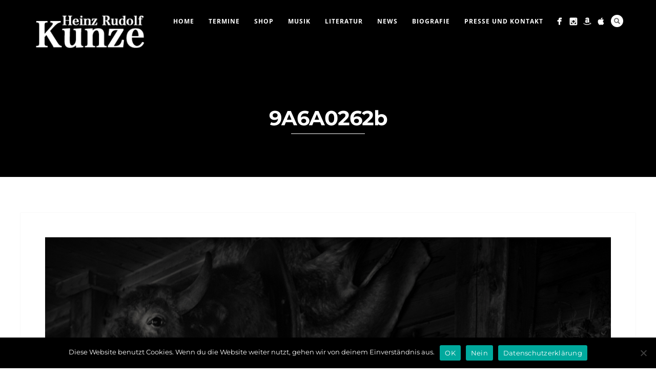

--- FILE ---
content_type: text/html; charset=UTF-8
request_url: https://www.heinzrudolfkunze.de/index.php/kontakt/pressebereich/9a6a0262b/
body_size: 17014
content:
<!DOCTYPE html>
<html dir="ltr" lang="de" prefix="og: https://ogp.me/ns#">
<head>
<script src='https://www.google.com/recaptcha/api.js'></script>
<meta http-equiv="Content-Type" content="text/html; charset=UTF-8" />

<title>9A6A0262b | Heinz Rudolf Kunze</title>

<!-- facebook meta tag for image -->
<meta property="og:image" content="https://www.heinzrudolfkunze.de/wp-content/uploads/2018/04/9A6A0262b.jpg"/>
<!-- Google+ meta tag for image -->
<meta itemprop="image" content="https://www.heinzrudolfkunze.de/wp-content/uploads/2018/04/9A6A0262b.jpg">


<!-- Mobile Devices Viewport Resset-->
<meta name="viewport" content="width=device-width, initial-scale=1.0, maximum-scale=1">
<meta name="apple-mobile-web-app-capable" content="yes">
<!-- <meta name="viewport" content="initial-scale=1.0, user-scalable=1" /> -->
<!-- Keywords-->
<meta name="keywords" content="heinz rudolf kunze, hrk, heinzrudolfkunze, kunze, musik, live, tv, auftritte" />





<link rel="alternate" type="application/rss+xml" title="Heinz Rudolf Kunze RSS" href="https://www.heinzrudolfkunze.de/index.php/feed/" />
<link rel="pingback" href="https://www.heinzrudolfkunze.de/xmlrpc.php" />
<link rel="shortcut icon" type="image/x-icon" href="https://www.heinzrudolfkunze.de/wp-content/uploads/2023/05/230427-Heinz-Rudolf-Kunze-Foto-Rene-Gaens-L1790403-scaled.jpg" />

<!--[if lt IE 9]>
<script src="https://www.heinzrudolfkunze.de/wp-content/themes/hrk/js/html5shiv.js"></script>
<![endif]-->


		<!-- All in One SEO 4.9.3 - aioseo.com -->
	<meta name="robots" content="max-image-preview:large" />
	<link rel="canonical" href="https://www.heinzrudolfkunze.de/index.php/kontakt/pressebereich/9a6a0262b/" />
	<meta name="generator" content="All in One SEO (AIOSEO) 4.9.3" />
		<meta property="og:locale" content="de_DE" />
		<meta property="og:site_name" content="Heinz Rudolf Kunze |" />
		<meta property="og:type" content="article" />
		<meta property="og:title" content="9A6A0262b | Heinz Rudolf Kunze" />
		<meta property="og:url" content="https://www.heinzrudolfkunze.de/index.php/kontakt/pressebereich/9a6a0262b/" />
		<meta property="article:published_time" content="2018-04-23T10:32:33+00:00" />
		<meta property="article:modified_time" content="2018-04-23T10:32:33+00:00" />
		<meta name="twitter:card" content="summary" />
		<meta name="twitter:title" content="9A6A0262b | Heinz Rudolf Kunze" />
		<script type="application/ld+json" class="aioseo-schema">
			{"@context":"https:\/\/schema.org","@graph":[{"@type":"BreadcrumbList","@id":"https:\/\/www.heinzrudolfkunze.de\/index.php\/kontakt\/pressebereich\/9a6a0262b\/#breadcrumblist","itemListElement":[{"@type":"ListItem","@id":"https:\/\/www.heinzrudolfkunze.de#listItem","position":1,"name":"Home","item":"https:\/\/www.heinzrudolfkunze.de","nextItem":{"@type":"ListItem","@id":"https:\/\/www.heinzrudolfkunze.de\/index.php\/kontakt\/pressebereich\/9a6a0262b\/#listItem","name":"9A6A0262b"}},{"@type":"ListItem","@id":"https:\/\/www.heinzrudolfkunze.de\/index.php\/kontakt\/pressebereich\/9a6a0262b\/#listItem","position":2,"name":"9A6A0262b","previousItem":{"@type":"ListItem","@id":"https:\/\/www.heinzrudolfkunze.de#listItem","name":"Home"}}]},{"@type":"ItemPage","@id":"https:\/\/www.heinzrudolfkunze.de\/index.php\/kontakt\/pressebereich\/9a6a0262b\/#itempage","url":"https:\/\/www.heinzrudolfkunze.de\/index.php\/kontakt\/pressebereich\/9a6a0262b\/","name":"9A6A0262b | Heinz Rudolf Kunze","inLanguage":"de-DE","isPartOf":{"@id":"https:\/\/www.heinzrudolfkunze.de\/#website"},"breadcrumb":{"@id":"https:\/\/www.heinzrudolfkunze.de\/index.php\/kontakt\/pressebereich\/9a6a0262b\/#breadcrumblist"},"author":{"@id":"https:\/\/www.heinzrudolfkunze.de\/index.php\/author\/hrkadmin\/#author"},"creator":{"@id":"https:\/\/www.heinzrudolfkunze.de\/index.php\/author\/hrkadmin\/#author"},"datePublished":"2018-04-23T12:32:33+02:00","dateModified":"2018-04-23T12:32:33+02:00"},{"@type":"Organization","@id":"https:\/\/www.heinzrudolfkunze.de\/#organization","name":"Heinz Rudolf Kunze","url":"https:\/\/www.heinzrudolfkunze.de\/"},{"@type":"Person","@id":"https:\/\/www.heinzrudolfkunze.de\/index.php\/author\/hrkadmin\/#author","url":"https:\/\/www.heinzrudolfkunze.de\/index.php\/author\/hrkadmin\/","name":"hrkadmin","image":{"@type":"ImageObject","@id":"https:\/\/www.heinzrudolfkunze.de\/index.php\/kontakt\/pressebereich\/9a6a0262b\/#authorImage","url":"https:\/\/secure.gravatar.com\/avatar\/0ee3f2aa8407f6db2452839ea174c8b78095c8660a4bda90cad0673c54ba92a4?s=96&d=mm&r=g","width":96,"height":96,"caption":"hrkadmin"}},{"@type":"WebSite","@id":"https:\/\/www.heinzrudolfkunze.de\/#website","url":"https:\/\/www.heinzrudolfkunze.de\/","name":"Heinz Rudolf Kunze","inLanguage":"de-DE","publisher":{"@id":"https:\/\/www.heinzrudolfkunze.de\/#organization"}}]}
		</script>
		<!-- All in One SEO -->

<link rel='dns-prefetch' href='//www.youtube.com' />

<link rel="alternate" type="application/rss+xml" title="Heinz Rudolf Kunze &raquo; Feed" href="https://www.heinzrudolfkunze.de/index.php/feed/" />
<link rel="alternate" title="oEmbed (JSON)" type="application/json+oembed" href="https://www.heinzrudolfkunze.de/index.php/wp-json/oembed/1.0/embed?url=https%3A%2F%2Fwww.heinzrudolfkunze.de%2Findex.php%2Fkontakt%2Fpressebereich%2F9a6a0262b%2F" />
<link rel="alternate" title="oEmbed (XML)" type="text/xml+oembed" href="https://www.heinzrudolfkunze.de/index.php/wp-json/oembed/1.0/embed?url=https%3A%2F%2Fwww.heinzrudolfkunze.de%2Findex.php%2Fkontakt%2Fpressebereich%2F9a6a0262b%2F&#038;format=xml" />
            <style id="filterable-portfolio-inline-style">
                :root {
                    --portfolio-primary: #4cc1be;
                    --portfolio-on-primary: #000;
                }
            </style>
			<style id='wp-img-auto-sizes-contain-inline-css' type='text/css'>
img:is([sizes=auto i],[sizes^="auto," i]){contain-intrinsic-size:3000px 1500px}
/*# sourceURL=wp-img-auto-sizes-contain-inline-css */
</style>
<link rel='stylesheet' id='n2go-styles-css' href='https://www.heinzrudolfkunze.de/wp-content/plugins/newsletter2go/widget/styles.css?ver=6.9' type='text/css' media='all' />
<style id='wp-emoji-styles-inline-css' type='text/css'>

	img.wp-smiley, img.emoji {
		display: inline !important;
		border: none !important;
		box-shadow: none !important;
		height: 1em !important;
		width: 1em !important;
		margin: 0 0.07em !important;
		vertical-align: -0.1em !important;
		background: none !important;
		padding: 0 !important;
	}
/*# sourceURL=wp-emoji-styles-inline-css */
</style>
<link rel='stylesheet' id='wp-block-library-css' href='https://www.heinzrudolfkunze.de/wp-includes/css/dist/block-library/style.min.css?ver=6.9' type='text/css' media='all' />
<style id='classic-theme-styles-inline-css' type='text/css'>
/*! This file is auto-generated */
.wp-block-button__link{color:#fff;background-color:#32373c;border-radius:9999px;box-shadow:none;text-decoration:none;padding:calc(.667em + 2px) calc(1.333em + 2px);font-size:1.125em}.wp-block-file__button{background:#32373c;color:#fff;text-decoration:none}
/*# sourceURL=/wp-includes/css/classic-themes.min.css */
</style>
<link rel='stylesheet' id='aioseo/css/src/vue/standalone/blocks/table-of-contents/global.scss-css' href='https://www.heinzrudolfkunze.de/wp-content/plugins/all-in-one-seo-pack/dist/Lite/assets/css/table-of-contents/global.e90f6d47.css?ver=4.9.3' type='text/css' media='all' />
<link rel='stylesheet' id='filterable-portfolio-css' href='https://www.heinzrudolfkunze.de/wp-content/plugins/filterable-portfolio/assets/css/frontend.css?ver=1.6.5' type='text/css' media='all' />
<style id='global-styles-inline-css' type='text/css'>
:root{--wp--preset--aspect-ratio--square: 1;--wp--preset--aspect-ratio--4-3: 4/3;--wp--preset--aspect-ratio--3-4: 3/4;--wp--preset--aspect-ratio--3-2: 3/2;--wp--preset--aspect-ratio--2-3: 2/3;--wp--preset--aspect-ratio--16-9: 16/9;--wp--preset--aspect-ratio--9-16: 9/16;--wp--preset--color--black: #000000;--wp--preset--color--cyan-bluish-gray: #abb8c3;--wp--preset--color--white: #ffffff;--wp--preset--color--pale-pink: #f78da7;--wp--preset--color--vivid-red: #cf2e2e;--wp--preset--color--luminous-vivid-orange: #ff6900;--wp--preset--color--luminous-vivid-amber: #fcb900;--wp--preset--color--light-green-cyan: #7bdcb5;--wp--preset--color--vivid-green-cyan: #00d084;--wp--preset--color--pale-cyan-blue: #8ed1fc;--wp--preset--color--vivid-cyan-blue: #0693e3;--wp--preset--color--vivid-purple: #9b51e0;--wp--preset--gradient--vivid-cyan-blue-to-vivid-purple: linear-gradient(135deg,rgb(6,147,227) 0%,rgb(155,81,224) 100%);--wp--preset--gradient--light-green-cyan-to-vivid-green-cyan: linear-gradient(135deg,rgb(122,220,180) 0%,rgb(0,208,130) 100%);--wp--preset--gradient--luminous-vivid-amber-to-luminous-vivid-orange: linear-gradient(135deg,rgb(252,185,0) 0%,rgb(255,105,0) 100%);--wp--preset--gradient--luminous-vivid-orange-to-vivid-red: linear-gradient(135deg,rgb(255,105,0) 0%,rgb(207,46,46) 100%);--wp--preset--gradient--very-light-gray-to-cyan-bluish-gray: linear-gradient(135deg,rgb(238,238,238) 0%,rgb(169,184,195) 100%);--wp--preset--gradient--cool-to-warm-spectrum: linear-gradient(135deg,rgb(74,234,220) 0%,rgb(151,120,209) 20%,rgb(207,42,186) 40%,rgb(238,44,130) 60%,rgb(251,105,98) 80%,rgb(254,248,76) 100%);--wp--preset--gradient--blush-light-purple: linear-gradient(135deg,rgb(255,206,236) 0%,rgb(152,150,240) 100%);--wp--preset--gradient--blush-bordeaux: linear-gradient(135deg,rgb(254,205,165) 0%,rgb(254,45,45) 50%,rgb(107,0,62) 100%);--wp--preset--gradient--luminous-dusk: linear-gradient(135deg,rgb(255,203,112) 0%,rgb(199,81,192) 50%,rgb(65,88,208) 100%);--wp--preset--gradient--pale-ocean: linear-gradient(135deg,rgb(255,245,203) 0%,rgb(182,227,212) 50%,rgb(51,167,181) 100%);--wp--preset--gradient--electric-grass: linear-gradient(135deg,rgb(202,248,128) 0%,rgb(113,206,126) 100%);--wp--preset--gradient--midnight: linear-gradient(135deg,rgb(2,3,129) 0%,rgb(40,116,252) 100%);--wp--preset--font-size--small: 13px;--wp--preset--font-size--medium: 20px;--wp--preset--font-size--large: 36px;--wp--preset--font-size--x-large: 42px;--wp--preset--spacing--20: 0.44rem;--wp--preset--spacing--30: 0.67rem;--wp--preset--spacing--40: 1rem;--wp--preset--spacing--50: 1.5rem;--wp--preset--spacing--60: 2.25rem;--wp--preset--spacing--70: 3.38rem;--wp--preset--spacing--80: 5.06rem;--wp--preset--shadow--natural: 6px 6px 9px rgba(0, 0, 0, 0.2);--wp--preset--shadow--deep: 12px 12px 50px rgba(0, 0, 0, 0.4);--wp--preset--shadow--sharp: 6px 6px 0px rgba(0, 0, 0, 0.2);--wp--preset--shadow--outlined: 6px 6px 0px -3px rgb(255, 255, 255), 6px 6px rgb(0, 0, 0);--wp--preset--shadow--crisp: 6px 6px 0px rgb(0, 0, 0);}:where(.is-layout-flex){gap: 0.5em;}:where(.is-layout-grid){gap: 0.5em;}body .is-layout-flex{display: flex;}.is-layout-flex{flex-wrap: wrap;align-items: center;}.is-layout-flex > :is(*, div){margin: 0;}body .is-layout-grid{display: grid;}.is-layout-grid > :is(*, div){margin: 0;}:where(.wp-block-columns.is-layout-flex){gap: 2em;}:where(.wp-block-columns.is-layout-grid){gap: 2em;}:where(.wp-block-post-template.is-layout-flex){gap: 1.25em;}:where(.wp-block-post-template.is-layout-grid){gap: 1.25em;}.has-black-color{color: var(--wp--preset--color--black) !important;}.has-cyan-bluish-gray-color{color: var(--wp--preset--color--cyan-bluish-gray) !important;}.has-white-color{color: var(--wp--preset--color--white) !important;}.has-pale-pink-color{color: var(--wp--preset--color--pale-pink) !important;}.has-vivid-red-color{color: var(--wp--preset--color--vivid-red) !important;}.has-luminous-vivid-orange-color{color: var(--wp--preset--color--luminous-vivid-orange) !important;}.has-luminous-vivid-amber-color{color: var(--wp--preset--color--luminous-vivid-amber) !important;}.has-light-green-cyan-color{color: var(--wp--preset--color--light-green-cyan) !important;}.has-vivid-green-cyan-color{color: var(--wp--preset--color--vivid-green-cyan) !important;}.has-pale-cyan-blue-color{color: var(--wp--preset--color--pale-cyan-blue) !important;}.has-vivid-cyan-blue-color{color: var(--wp--preset--color--vivid-cyan-blue) !important;}.has-vivid-purple-color{color: var(--wp--preset--color--vivid-purple) !important;}.has-black-background-color{background-color: var(--wp--preset--color--black) !important;}.has-cyan-bluish-gray-background-color{background-color: var(--wp--preset--color--cyan-bluish-gray) !important;}.has-white-background-color{background-color: var(--wp--preset--color--white) !important;}.has-pale-pink-background-color{background-color: var(--wp--preset--color--pale-pink) !important;}.has-vivid-red-background-color{background-color: var(--wp--preset--color--vivid-red) !important;}.has-luminous-vivid-orange-background-color{background-color: var(--wp--preset--color--luminous-vivid-orange) !important;}.has-luminous-vivid-amber-background-color{background-color: var(--wp--preset--color--luminous-vivid-amber) !important;}.has-light-green-cyan-background-color{background-color: var(--wp--preset--color--light-green-cyan) !important;}.has-vivid-green-cyan-background-color{background-color: var(--wp--preset--color--vivid-green-cyan) !important;}.has-pale-cyan-blue-background-color{background-color: var(--wp--preset--color--pale-cyan-blue) !important;}.has-vivid-cyan-blue-background-color{background-color: var(--wp--preset--color--vivid-cyan-blue) !important;}.has-vivid-purple-background-color{background-color: var(--wp--preset--color--vivid-purple) !important;}.has-black-border-color{border-color: var(--wp--preset--color--black) !important;}.has-cyan-bluish-gray-border-color{border-color: var(--wp--preset--color--cyan-bluish-gray) !important;}.has-white-border-color{border-color: var(--wp--preset--color--white) !important;}.has-pale-pink-border-color{border-color: var(--wp--preset--color--pale-pink) !important;}.has-vivid-red-border-color{border-color: var(--wp--preset--color--vivid-red) !important;}.has-luminous-vivid-orange-border-color{border-color: var(--wp--preset--color--luminous-vivid-orange) !important;}.has-luminous-vivid-amber-border-color{border-color: var(--wp--preset--color--luminous-vivid-amber) !important;}.has-light-green-cyan-border-color{border-color: var(--wp--preset--color--light-green-cyan) !important;}.has-vivid-green-cyan-border-color{border-color: var(--wp--preset--color--vivid-green-cyan) !important;}.has-pale-cyan-blue-border-color{border-color: var(--wp--preset--color--pale-cyan-blue) !important;}.has-vivid-cyan-blue-border-color{border-color: var(--wp--preset--color--vivid-cyan-blue) !important;}.has-vivid-purple-border-color{border-color: var(--wp--preset--color--vivid-purple) !important;}.has-vivid-cyan-blue-to-vivid-purple-gradient-background{background: var(--wp--preset--gradient--vivid-cyan-blue-to-vivid-purple) !important;}.has-light-green-cyan-to-vivid-green-cyan-gradient-background{background: var(--wp--preset--gradient--light-green-cyan-to-vivid-green-cyan) !important;}.has-luminous-vivid-amber-to-luminous-vivid-orange-gradient-background{background: var(--wp--preset--gradient--luminous-vivid-amber-to-luminous-vivid-orange) !important;}.has-luminous-vivid-orange-to-vivid-red-gradient-background{background: var(--wp--preset--gradient--luminous-vivid-orange-to-vivid-red) !important;}.has-very-light-gray-to-cyan-bluish-gray-gradient-background{background: var(--wp--preset--gradient--very-light-gray-to-cyan-bluish-gray) !important;}.has-cool-to-warm-spectrum-gradient-background{background: var(--wp--preset--gradient--cool-to-warm-spectrum) !important;}.has-blush-light-purple-gradient-background{background: var(--wp--preset--gradient--blush-light-purple) !important;}.has-blush-bordeaux-gradient-background{background: var(--wp--preset--gradient--blush-bordeaux) !important;}.has-luminous-dusk-gradient-background{background: var(--wp--preset--gradient--luminous-dusk) !important;}.has-pale-ocean-gradient-background{background: var(--wp--preset--gradient--pale-ocean) !important;}.has-electric-grass-gradient-background{background: var(--wp--preset--gradient--electric-grass) !important;}.has-midnight-gradient-background{background: var(--wp--preset--gradient--midnight) !important;}.has-small-font-size{font-size: var(--wp--preset--font-size--small) !important;}.has-medium-font-size{font-size: var(--wp--preset--font-size--medium) !important;}.has-large-font-size{font-size: var(--wp--preset--font-size--large) !important;}.has-x-large-font-size{font-size: var(--wp--preset--font-size--x-large) !important;}
:where(.wp-block-post-template.is-layout-flex){gap: 1.25em;}:where(.wp-block-post-template.is-layout-grid){gap: 1.25em;}
:where(.wp-block-term-template.is-layout-flex){gap: 1.25em;}:where(.wp-block-term-template.is-layout-grid){gap: 1.25em;}
:where(.wp-block-columns.is-layout-flex){gap: 2em;}:where(.wp-block-columns.is-layout-grid){gap: 2em;}
:root :where(.wp-block-pullquote){font-size: 1.5em;line-height: 1.6;}
/*# sourceURL=global-styles-inline-css */
</style>
<link rel='stylesheet' id='cookie-notice-front-css' href='https://www.heinzrudolfkunze.de/wp-content/plugins/cookie-notice/css/front.min.css?ver=2.5.11' type='text/css' media='all' />
<link rel='stylesheet' id='fvp-frontend-css' href='https://www.heinzrudolfkunze.de/wp-content/plugins/featured-video-plus/styles/frontend.css?ver=2.3.3' type='text/css' media='all' />
<link rel='stylesheet' id='pexeto-font-0-css' href='//www.heinzrudolfkunze.de/wp-content/uploads/omgf/pexeto-font-0/pexeto-font-0.css?ver=1660654495' type='text/css' media='all' />
<link rel='stylesheet' id='pexeto-pretty-photo-css' href='https://www.heinzrudolfkunze.de/wp-content/themes/hrk/css/prettyPhoto.css?ver=1.9.5' type='text/css' media='all' />
<link rel='stylesheet' id='pexeto-stylesheet-css' href='https://www.heinzrudolfkunze.de/wp-content/themes/hrk/style.css?ver=1.9.5' type='text/css' media='all' />
<style id='pexeto-stylesheet-inline-css' type='text/css'>
button, .button , input[type="submit"], input[type="button"], 
								#submit, .left-arrow:hover,.right-arrow:hover, .ps-left-arrow:hover, 
								.ps-right-arrow:hover, .cs-arrows:hover,.nivo-nextNav:hover, .nivo-prevNav:hover,
								.scroll-to-top:hover, .services-icon .img-container, .services-thumbnail h3:after,
								.pg-pagination a.current, .pg-pagination a:hover, #content-container .wp-pagenavi span.current, 
								#content-container .wp-pagenavi a:hover, #blog-pagination a:hover,
								.pg-item h2:after, .pc-item h2:after, .ps-icon, .ps-left-arrow:hover, .ps-right-arrow:hover,
								.pc-next:hover, .pc-prev:hover, .pc-wrapper .icon-circle, .pg-item .icon-circle, .qg-img .icon-circle,
								.ts-arrow:hover, .section-light .section-title:before, .section-light2 .section-title:after,
								.section-light-bg .section-title:after, .section-dark .section-title:after,
								.woocommerce .widget_price_filter .ui-slider .ui-slider-range,
								.woocommerce-page .widget_price_filter .ui-slider .ui-slider-range, 
								.controlArrow.prev:hover,.controlArrow.next:hover, .pex-woo-cart-num,
								.woocommerce span.onsale, .woocommerce-page span.onsale.woocommerce nav.woocommerce-pagination ul li span.current, .woocommerce-page nav.woocommerce-pagination ul li span.current,
								.woocommerce #content nav.woocommerce-pagination ul li span.current, .woocommerce-page #content nav.woocommerce-pagination ul li span.current,
								.woocommerce #content nav.woocommerce-pagination ul li span.current, .woocommerce-page #content nav.woocommerce-pagination ul li span.current,
								.woocommerce nav.woocommerce-pagination ul li a:hover, .woocommerce-page nav.woocommerce-pagination ul li a:hover,
								.woocommerce #content nav.woocommerce-pagination ul li a:hover, .woocommerce-page #content nav.woocommerce-pagination ul li a:hover,
								.woocommerce nav.woocommerce-pagination ul li a:focus, .woocommerce-page nav.woocommerce-pagination ul li a:focus,
								.woocommerce #content nav.woocommerce-pagination ul li a:focus, .woocommerce-page #content nav.woocommerce-pagination ul li a:focus,
								.pt-highlight .pt-title{background-color:#de0516;}a, a:hover, .post-info a:hover, .read-more, .footer-widgets a:hover, .comment-info .reply,
								.comment-info .reply a, .comment-info, .post-title a:hover, .post-tags a, .format-aside aside a:hover,
								.testimonials-details a, .lp-title a:hover, .woocommerce .star-rating, .woocommerce-page .star-rating,
								.woocommerce .star-rating:before, .woocommerce-page .star-rating:before, .tabs .current a,
								#wp-calendar tbody td a, .widget_nav_menu li.current-menu-item > a, .archive-page a:hover, .woocommerce-MyAccount-navigation li.is-active a{color:#de0516;}.accordion-title.current, .read-more, .bypostauthor, .sticky,
								.pg-cat-filter a.current{border-color:#de0516;}.pg-element-loading .icon-circle:after{border-top-color:#de0516;}body, .page-wrapper, #sidebar input[type="text"], 
									#sidebar input[type="password"], #sidebar textarea, .comment-respond input[type="text"],
									 .comment-respond textarea{background-color:#ffffff;}.header-wrapper, .pg-navigation, .mobile.page-template-template-fullscreen-slider-php #header, .mobile.page-template-template-fullscreen-slider-php .header-wrapper{background-color:#000000;}.dark-header #header{background-color:rgba(0,0,0,0.7);}.fixed-header-scroll #header{background-color:rgba(0,0,0,0.95);}.nav-menu li.mega-menu-item > ul, .nav-menu ul ul li{background-color:#000000;}.mob-nav-menu{background-color:rgba(0,0,0,0.96);}#footer, #footer input[type=text], #footer input[type=password], 
								#footer textarea, #footer input[type=search]{background-color:#f9fafa;}#footer, .footer-box, #footer .footer-widgets .lp-post-info a,
							.footer-box ul li a, .footer-box ul li a:hover, .footer-widgets .lp-title a,
							#footer input[type=text], #footer input[type=password], 
								#footer textarea, #footer input[type=search], .footer-widgets a{color:#7a8991;}.footer-box .title{color:#384f59;}#footer-cta{background-color:#000000;}#footer-cta h5, .footer-cta-disc p{color:#ffffff;}.footer-bottom{background-color:#000000;}.content h1,.content h2,.content h3,.content h4,.content h5,
							.content h6, h1.page-heading, .post h1, 
							h2.post-title a, .content-box h2, #portfolio-categories ul li,
							.item-desc h4 a, .item-desc h4, .content table th, 
							.post-title, .archive-page h2, .page-heading, .ps-title,
							.tabs a {color:#384f59;}.sidebar, .sidebar a, .widget_categories li a, .widget_nav_menu li a, 
								.widget_archive li a, .widget_links li a, .widget_recent_entries li a, 
								.widget_links li a, .widget_pages li a, .widget_recent_entries li a, 
								.recentcomments, .widget_meta li a, .sidebar input[type=text], .sidebar input[type=password], 
								.sidebar textarea, .sidebar input[type=search], .sidebar-box .recentcomments a,
								.comment-form, .comment-form input[type=text], .comment-form textarea,
								.pg-cat-filter a, .pg-cat-filter a.current, .pg-cat-filter li:after,
								.ps-nav-text, .ps-icon, .product-categories li a, .woocommerce ul.cart_list li a, .woocommerce-page ul.cart_list li a, 
								.woocommerce ul.product_list_widget li a, .woocommerce-page ul.product_list_widget li a,
								.woocommerce .woocommerce-result-count, .woocommerce-page .woocommerce-result-count{color:#ffffff;}.sidebar h1,.sidebar h2,.sidebar h3,.sidebar h4,.sidebar h5,
								.sidebar h6, .sidebar h1 a,.sidebar h2 a,.sidebar h3 a,.sidebar h4 a,.sidebar h5 a,
								.sidebar h6 a, .sidebar-post-wrapper h6 a, #comments h3, #portfolio-slider .pc-header h4,
								#comments h4, #portfolio-gallery .pc-header h4, .tax-product_cat.woocommerce .content-box>h1,
								.tax-product_tag.woocommerce .content-box>h1{color:#000000;}#logo-container img{width:220px; }#menu ul li a{font-weight:bold;}.page-title h1{font-size:40px;text-transform:none;}.sidebar-box .title, .footer-box .title{font-family:'Open Sans';font-size:16px;font-weight:normal;text-transform:none;}.pg-categories, .pg-cat-filter a, .page-subtitle, .post-info,.read-more, .ps-categories, .ps-nav-text, .ps-back-text{font-weight:bold;font-style:italic;}.pg-categories, .pg-cat-filter a, .page-subtitle, .post-info,.read-more, .ps-categories, .ps-nav-text, .ps-back-text{font-size:14px;}.page-title-wrapper{min-height:160px; height:160px;}
/*# sourceURL=pexeto-stylesheet-inline-css */
</style>
<link rel='stylesheet' id='elementor-frontend-css' href='https://www.heinzrudolfkunze.de/wp-content/plugins/elementor/assets/css/frontend.min.css?ver=3.34.2' type='text/css' media='all' />
<link rel='stylesheet' id='widget-heading-css' href='https://www.heinzrudolfkunze.de/wp-content/plugins/elementor/assets/css/widget-heading.min.css?ver=3.34.2' type='text/css' media='all' />
<link rel='stylesheet' id='e-popup-css' href='https://www.heinzrudolfkunze.de/wp-content/plugins/elementor-pro/assets/css/conditionals/popup.min.css?ver=3.34.1' type='text/css' media='all' />
<link rel='stylesheet' id='elementor-post-6418-css' href='https://www.heinzrudolfkunze.de/wp-content/uploads/elementor/css/post-6418.css?ver=1769111488' type='text/css' media='all' />
<link rel='stylesheet' id='elementor-post-7038-css' href='https://www.heinzrudolfkunze.de/wp-content/uploads/elementor/css/post-7038.css?ver=1769111488' type='text/css' media='all' />
<link rel='stylesheet' id='wp-pagenavi-css' href='https://www.heinzrudolfkunze.de/wp-content/plugins/wp-pagenavi/pagenavi-css.css?ver=2.70' type='text/css' media='all' />
<link rel='stylesheet' id='elementor-gf-local-montserrat-css' href='//www.heinzrudolfkunze.de/wp-content/uploads/omgf/elementor-gf-local-montserrat/elementor-gf-local-montserrat.css?ver=1660654495' type='text/css' media='all' />
<link rel='stylesheet' id='elementor-gf-local-robotoslab-css' href='//www.heinzrudolfkunze.de/wp-content/uploads/omgf/elementor-gf-local-robotoslab/elementor-gf-local-robotoslab.css?ver=1660654495' type='text/css' media='all' />
<link rel='stylesheet' id='elementor-gf-local-roboto-css' href='//www.heinzrudolfkunze.de/wp-content/uploads/omgf/elementor-gf-local-roboto/elementor-gf-local-roboto.css?ver=1660654495' type='text/css' media='all' />
<script type="text/javascript" src="https://www.heinzrudolfkunze.de/wp-includes/js/jquery/jquery.min.js?ver=3.7.1" id="jquery-core-js"></script>
<script type="text/javascript" src="https://www.heinzrudolfkunze.de/wp-includes/js/jquery/jquery-migrate.min.js?ver=3.4.1" id="jquery-migrate-js"></script>
<script type="text/javascript" src="https://www.heinzrudolfkunze.de/wp-content/plugins/featured-video-plus/js/jquery.fitvids.min.js?ver=master-2015-08" id="jquery.fitvids-js"></script>
<script type="text/javascript" id="fvp-frontend-js-extra">
/* <![CDATA[ */
var fvpdata = {"ajaxurl":"https://www.heinzrudolfkunze.de/wp-admin/admin-ajax.php","nonce":"217ff68135","fitvids":"1","dynamic":"","overlay":"","opacity":"0.75","color":"b","width":"640"};
//# sourceURL=fvp-frontend-js-extra
/* ]]> */
</script>
<script type="text/javascript" src="https://www.heinzrudolfkunze.de/wp-content/plugins/featured-video-plus/js/frontend.min.js?ver=2.3.3" id="fvp-frontend-js"></script>
<link rel="https://api.w.org/" href="https://www.heinzrudolfkunze.de/index.php/wp-json/" /><link rel="alternate" title="JSON" type="application/json" href="https://www.heinzrudolfkunze.de/index.php/wp-json/wp/v2/media/2939" /><link rel="EditURI" type="application/rsd+xml" title="RSD" href="https://www.heinzrudolfkunze.de/xmlrpc.php?rsd" />
<meta name="generator" content="WordPress 6.9" />
<link rel='shortlink' href='https://www.heinzrudolfkunze.de/?p=2939' />
<!-- styles for Simple Google Map -->
<style type='text/css'>
#SGM {width:100%; height:300px;}#SGM .infoWindow {line-height:13px; font-size:10px;}#SGM input {margin:4px 4px 0 0; font-size:10px;}#SGM input.text {border:solid 1px #ccc; background-color:#fff; padding:2px;}
</style>
<!-- end styles for Simple Google Map -->
<meta name="generator" content="Elementor 3.34.2; features: e_font_icon_svg, additional_custom_breakpoints; settings: css_print_method-external, google_font-enabled, font_display-swap">

<!-- Bild in Elementor einfügen, KLasse .album-link zuweisen, Link einfügen am Bild-->

<style>
	.album-popup {
  position: fixed;
  top: 0; left: 0; right: 0; bottom: 0;
  background: rgba(0,0,0,0.8);
  display: flex;
  justify-content: center;
  align-items: center;
  opacity: 0;
  pointer-events: none;
  transition: opacity 0.3s ease;
  z-index: 9999;
}
.album-popup.visible {
  opacity: 1;
  pointer-events: auto;
}
.album-popup-inner {
  background: #fff;
  max-width: 1000px;
  max-height: 90vh;
  overflow: auto;
  position: relative;
}
.spinner {
  border: 4px solid #f3f3f3;
  border-top: 4px solid #333;
  border-radius: 50%;
  width: 30px;
  height: 30px;
  animation: spin 1s linear infinite;
  margin: auto;
	margin: 20px;
}
@keyframes spin {
  0% { transform: rotate(0deg); }
  100% { transform: rotate(360deg); }
}
#close-album-popup {
  position: absolute;
  top: 8px; right: 0px;
	z-index: 10000;
  background: none;
  border: none;
  font-size: 46px;
	
  cursor: pointer;
	color: #fff;
}
	
.album-nav {
	display: none;
  position: fixed;
  top: 50%;
  transform: translateY(-50%);
  background: none;
  border: none;
  font-size: 2rem;
  color: #fff;
  cursor: pointer;
  z-index: 100000;
}
#album-prev {
  left: 20px;
	  

}
#album-next {
  right: 20px;


}
	
</style>




<style>
/* Cookie Notice – Montserrat für Text & Buttons */
#cookie-notice,
#cookie-notice .cookie-notice-container,
#cookie-notice .cn-text-container,
#cookie-notice .cn-buttons-container,
#cookie-notice .cn-button,
#cookie-notice .cn-more-info,
#cookie-notice .cn-close-icon {
    font-family: 'Montserrat', sans-serif !important;
}
</style>
			<style>
				.e-con.e-parent:nth-of-type(n+4):not(.e-lazyloaded):not(.e-no-lazyload),
				.e-con.e-parent:nth-of-type(n+4):not(.e-lazyloaded):not(.e-no-lazyload) * {
					background-image: none !important;
				}
				@media screen and (max-height: 1024px) {
					.e-con.e-parent:nth-of-type(n+3):not(.e-lazyloaded):not(.e-no-lazyload),
					.e-con.e-parent:nth-of-type(n+3):not(.e-lazyloaded):not(.e-no-lazyload) * {
						background-image: none !important;
					}
				}
				@media screen and (max-height: 640px) {
					.e-con.e-parent:nth-of-type(n+2):not(.e-lazyloaded):not(.e-no-lazyload),
					.e-con.e-parent:nth-of-type(n+2):not(.e-lazyloaded):not(.e-no-lazyload) * {
						background-image: none !important;
					}
				}
			</style>
			<link rel="icon" href="https://www.heinzrudolfkunze.de/wp-content/uploads/2020/12/cropped-Banner-webiste-32x32.png" sizes="32x32" />
<link rel="icon" href="https://www.heinzrudolfkunze.de/wp-content/uploads/2020/12/cropped-Banner-webiste-192x192.png" sizes="192x192" />
<link rel="apple-touch-icon" href="https://www.heinzrudolfkunze.de/wp-content/uploads/2020/12/cropped-Banner-webiste-180x180.png" />
<meta name="msapplication-TileImage" content="https://www.heinzrudolfkunze.de/wp-content/uploads/2020/12/cropped-Banner-webiste-270x270.png" />
		<style type="text/css" id="wp-custom-css">
			#comments {
	display:none;
	
}

#header {
	background:30,75,156;
	position:absolute
	opacity: 0.5}
		</style>
		
</head>
<body class="attachment wp-singular attachment-template-default attachmentid-2939 attachment-jpeg wp-theme-hrk cookies-not-set fixed-header no-slider icons-style-light parallax-header elementor-default elementor-kit-6418">
<div id="main-container" >
	<div  class="page-wrapper" >
		<!--HEADER -->
				<div class="header-wrapper" >

				<header id="header">
			<div class="section-boxed section-header">
						<div id="logo-container">
								<a href="https://www.heinzrudolfkunze.de/"><img src="https://www.heinzrudolfkunze.de/wp-content/uploads/2018/04/HeinzRudolfKunze_Logo.png" alt="Heinz Rudolf Kunze" /></a>
			</div>	

			
			<div class="mobile-nav">
				<span class="mob-nav-btn">Menu</span>
			</div>
	 		<nav class="navigation-container">
				<div id="menu" class="nav-menu">
				<ul id="menu-main-menu" class="menu-ul"><li id="menu-item-2302" class="menu-item menu-item-type-post_type menu-item-object-page menu-item-home menu-item-2302"><a href="https://www.heinzrudolfkunze.de/index.php/home/">Home</a></li>
<li id="menu-item-2300" class="menu-item menu-item-type-post_type menu-item-object-page menu-item-2300"><a href="https://www.heinzrudolfkunze.de/index.php/termine/">Termine</a></li>
<li id="menu-item-4965" class="menu-item menu-item-type-custom menu-item-object-custom menu-item-4965"><a href="https://www.hrk-shop.de">Shop</a></li>
<li id="menu-item-6183" class="menu-item menu-item-type-post_type menu-item-object-page menu-item-6183"><a href="https://www.heinzrudolfkunze.de/index.php/musik-2/">Musik</a></li>
<li id="menu-item-2776" class="menu-item menu-item-type-post_type menu-item-object-page menu-item-2776"><a href="https://www.heinzrudolfkunze.de/index.php/literatur/">Literatur</a></li>
<li id="menu-item-2299" class="menu-item menu-item-type-post_type menu-item-object-page menu-item-2299"><a href="https://www.heinzrudolfkunze.de/index.php/news/">News</a></li>
<li id="menu-item-2306" class="menu-item menu-item-type-post_type menu-item-object-page menu-item-has-children menu-item-2306"><a href="https://www.heinzrudolfkunze.de/index.php/biografie/">Biografie</a>
<ul class="sub-menu">
	<li id="menu-item-2920" class="menu-item menu-item-type-post_type menu-item-object-page menu-item-2920"><a href="https://www.heinzrudolfkunze.de/index.php/biografie/heinz-rudolf-kunze/">Heinz Rudolf Kunze</a></li>
	<li id="menu-item-2919" class="menu-item menu-item-type-post_type menu-item-object-page menu-item-2919"><a href="https://www.heinzrudolfkunze.de/index.php/biografie/verstaerkung/">Die Verstärkung</a></li>
</ul>
</li>
<li id="menu-item-2298" class="menu-item menu-item-type-post_type menu-item-object-page menu-item-has-children menu-item-2298"><a href="https://www.heinzrudolfkunze.de/index.php/kontakt/">Presse und Kontakt</a>
<ul class="sub-menu">
	<li id="menu-item-2918" class="menu-item menu-item-type-post_type menu-item-object-page menu-item-2918"><a href="https://www.heinzrudolfkunze.de/index.php/kontakt/pressebereich/">Pressebilder</a></li>
	<li id="menu-item-2917" class="menu-item menu-item-type-post_type menu-item-object-page menu-item-2917"><a href="https://www.heinzrudolfkunze.de/index.php/kontakt/pressemitteilungen/">Pressemitteilungen</a></li>
</ul>
</li>
</ul>				</div>
				
				<div class="header-buttons">
				<div class="header-search">
						<div class="search-wrapper">
	<form role="search" method="get" class="searchform" action="https://www.heinzrudolfkunze.de" >
		<input type="text" name="s" class="search-input placeholder"  placeholder="Search" />
		<input type="submit" value="" class="search-button"/>
	</form>
</div>
					<a href="#" class="header-search-btn">Search</a></div>
					<div class="social-profiles"><ul class="social-icons">
		<li>
		<a href="https://www.facebook.com/heinzrudolfkunze/" target="_blank"  title="facebook">
			<div>
				<img src="https://www.heinzrudolfkunze.de/wp-content/themes/hrk/images/icons_white/facebook.png" alt="" />
			</div>
		</a>
	</li>
		<li>
		<a href="https://www.instagram.com/heinzrudolfkunze_official/" target="_blank" >
			<div>
				<img src="https://www.heinzrudolfkunze.de/wp-content/themes/hrk/images/icons_white/instagram.png" alt="" />
			</div>
		</a>
	</li>
		<li>
		<a href="https://www.amazon.de/Heinz-Rudolf-Kunze/e/B000APKEEM" target="_blank"  title="Amazon Music">
			<div>
				<img src="https://www.heinzrudolfkunze.de/wp-content/themes/hrk/images/icons_white/amazon.png" alt="" />
			</div>
		</a>
	</li>
		<li>
		<a href="https://itunes.apple.com/dk/artist/heinz-rudolf-kunze/15036382" target="_blank"  title="Apple Music">
			<div>
				<img src="https://www.heinzrudolfkunze.de/wp-content/themes/hrk/images/icons_white/apple.png" alt="" />
			</div>
		</a>
	</li>
		</ul></div>
					</div>
			</nav>

				
			<div class="clear"></div>       
			<div id="navigation-line"></div>
		</div>
		</header><!-- end #header -->
	<div class="page-title-wrapper"><div class="page-title">
		<div class="content-boxed">
			<h1>9A6A0262b</h1>
					</div>
	</div>
</div>

</div>
<div id="content-container" class="content-boxed layout-full">
<div id="full-width" class="content">
		<div class="content-box">
		<img src="https://www.heinzrudolfkunze.de/wp-content/uploads/2018/04/9A6A0262b.jpg" alt="9A6A0262b"/>

				</div>
		</div> <!-- end main content holder (#content/#full-width) -->
<div class="clear"></div>
</div> <!-- end #content-container -->
</div>
<footer id="footer" class="center">
	
		
		<div class="scroll-to-top"><span></span></div>
	
		<div id="footer-cta">
		<div class="section-boxed">
		<div class="footer-cta-first"><h5>Sie wollen auf dem Laufenden bleiben?</h5></div>
		<div class="footer-cta-disc"><p>Dann abonnieren Sie doch unseren Newsletter.</p></div>
				<div class="footer-cta-button">
			<a href="https://subscribe.newsletter2go.com/?n2g=t9rpsbif-rkmsvzsn-m7g&#038;_ga=2.73096147.191481495.1572036652-749347248.1572036652" class="button" target="_blank">Abonnieren</a>
		</div>
				<div class="clear"></div>
	</div>
	</div>
		<div class="cols-wrapper footer-widgets section-boxed cols-4">
	<div class="col"><aside class="footer-box widget_nav_menu" id="nav_menu-4"><h4 class="title">Navigation</h4><div class="menu-footer-container"><ul id="menu-footer" class="menu"><li id="menu-item-3208" class="menu-item menu-item-type-post_type menu-item-object-page menu-item-3208"><a href="https://www.heinzrudolfkunze.de/index.php/impressum/">Impressum</a></li>
<li id="menu-item-3207" class="menu-item menu-item-type-post_type menu-item-object-page menu-item-privacy-policy menu-item-3207"><a rel="privacy-policy" href="https://www.heinzrudolfkunze.de/index.php/datenschutz/">Datenschutz</a></li>
<li id="menu-item-3209" class="menu-item menu-item-type-post_type menu-item-object-page menu-item-3209"><a href="https://www.heinzrudolfkunze.de/index.php/kontakt/">Presse und Kontakt</a></li>
</ul></div></aside></div><div class="col"></div><div class="col"><aside class="footer-box widget_text" id="text-5"><h4 class="title">Booking</h4>			<div class="textwidget"><p><strong>MAWI CONCERT GmbH</strong><br />
Karl-Tauchnitz-Straße 4<br />
04107 Leipzig</p>
<p><strong>Kontakt:</strong><br />
Telefon: +49 (0) 341 48 400 00<br />
Telefax: +49 (0) 341 48 400 22<br />
E-Mail: info@mawi-concert.de<br />
Web: www.mawi-concert.de</p>
</div>
		</aside></div><div class="col nomargin"><aside class="footer-box widget_text" id="text-8"><h4 class="title">Management</h4>			<div class="textwidget"><p><strong>MAWI ARTISTMANAGEMENT</strong><br />
Matthias Winkler Consulting<br />
Karl-Tauchnitz-Straße 4<br />
04107 Leipzig</p>
<p><strong>Kontakt:</strong><br />
Telefon: +49 (0) 341 48 400 84<br />
Telefax: +49 (0) 341 48 400 22<br />
E-Mail: info@mawi-concert.de<br />
Web: www.mawi-concert.de</p>
</div>
		</aside></div>	</div>
	<div class="footer-bottom">
	<div class="section-boxed">
		<span class="copyrights">
	© Copyright 2018 by <a href="https://www.sprintfish.de">sprintfish communication</a>. All Rights Reserved.</span>
<div class="footer-nav">
<div class="menu-main-menu-container"><ul id="menu-main-menu-1" class="menu"><li class="menu-item menu-item-type-post_type menu-item-object-page menu-item-home menu-item-2302"><a href="https://www.heinzrudolfkunze.de/index.php/home/">Home</a></li>
<li class="menu-item menu-item-type-post_type menu-item-object-page menu-item-2300"><a href="https://www.heinzrudolfkunze.de/index.php/termine/">Termine</a></li>
<li class="menu-item menu-item-type-custom menu-item-object-custom menu-item-4965"><a href="https://www.hrk-shop.de">Shop</a></li>
<li class="menu-item menu-item-type-post_type menu-item-object-page menu-item-6183"><a href="https://www.heinzrudolfkunze.de/index.php/musik-2/">Musik</a></li>
<li class="menu-item menu-item-type-post_type menu-item-object-page menu-item-2776"><a href="https://www.heinzrudolfkunze.de/index.php/literatur/">Literatur</a></li>
<li class="menu-item menu-item-type-post_type menu-item-object-page menu-item-2299"><a href="https://www.heinzrudolfkunze.de/index.php/news/">News</a></li>
<li class="menu-item menu-item-type-post_type menu-item-object-page menu-item-2306"><a href="https://www.heinzrudolfkunze.de/index.php/biografie/">Biografie</a></li>
<li class="menu-item menu-item-type-post_type menu-item-object-page menu-item-2298"><a href="https://www.heinzrudolfkunze.de/index.php/kontakt/">Presse und Kontakt</a></li>
</ul></div></div>

	<div class="social-profiles"><ul class="social-icons">
		<li>
		<a href="https://www.facebook.com/heinzrudolfkunze/" target="_blank"  title="facebook">
			<div>
				<img src="https://www.heinzrudolfkunze.de/wp-content/themes/hrk/images/icons_white/facebook.png" alt="" />
			</div>
		</a>
	</li>
		<li>
		<a href="https://www.instagram.com/heinzrudolfkunze_official/" target="_blank" >
			<div>
				<img src="https://www.heinzrudolfkunze.de/wp-content/themes/hrk/images/icons_white/instagram.png" alt="" />
			</div>
		</a>
	</li>
		<li>
		<a href="https://www.amazon.de/Heinz-Rudolf-Kunze/e/B000APKEEM" target="_blank"  title="Amazon Music">
			<div>
				<img src="https://www.heinzrudolfkunze.de/wp-content/themes/hrk/images/icons_white/amazon.png" alt="" />
			</div>
		</a>
	</li>
		<li>
		<a href="https://itunes.apple.com/dk/artist/heinz-rudolf-kunze/15036382" target="_blank"  title="Apple Music">
			<div>
				<img src="https://www.heinzrudolfkunze.de/wp-content/themes/hrk/images/icons_white/apple.png" alt="" />
			</div>
		</a>
	</li>
		</ul></div>
	
</div>
</div>


</footer> <!-- end #footer-->
</div> <!-- end #main-container -->


<!-- FOOTER ENDS -->

<script type="speculationrules">
{"prefetch":[{"source":"document","where":{"and":[{"href_matches":"/*"},{"not":{"href_matches":["/wp-*.php","/wp-admin/*","/wp-content/uploads/*","/wp-content/*","/wp-content/plugins/*","/wp-content/themes/hrk/*","/*\\?(.+)"]}},{"not":{"selector_matches":"a[rel~=\"nofollow\"]"}},{"not":{"selector_matches":".no-prefetch, .no-prefetch a"}}]},"eagerness":"conservative"}]}
</script>
<script>
            console.log('%cElementor Load More Debug:', 'color: green; font-weight: bold;');
            console.log('paged:', 1);
            console.log('offset:', 0);
            console.log('Loaded Posts:', [{"ID":2939,"title":"9A6A0262b"}]);
        </script>		<div data-elementor-type="popup" data-elementor-id="7038" class="elementor elementor-7038 elementor-location-popup" data-elementor-settings="{&quot;a11y_navigation&quot;:&quot;yes&quot;,&quot;triggers&quot;:[],&quot;timing&quot;:[]}" data-elementor-post-type="elementor_library">
			<div class="elementor-element elementor-element-2c32ac3 e-flex e-con-boxed e-con e-parent" data-id="2c32ac3" data-element_type="container">
					<div class="e-con-inner">
				<div class="elementor-element elementor-element-265a1a6 elementor-widget elementor-widget-heading" data-id="265a1a6" data-element_type="widget" data-widget_type="heading.default">
				<div class="elementor-widget-container">
					<h2 class="elementor-heading-title elementor-size-default">IMPRESSUM</h2>				</div>
				</div>
				<div class="elementor-element elementor-element-9fb97fb elementor-widget__width-initial elementor-widget elementor-widget-text-editor" data-id="9fb97fb" data-element_type="widget" data-widget_type="text-editor.default">
				<div class="elementor-widget-container">
									<p>MAWI Concert GmbH<br />Karl-Tauchnitz-Straße 4<br />04107 Leipzig</p><p>TEL. +49-341-48 400 0<br />FAX +49-341-48 400 23<br />E-Mail info@mawi-concert.de</p><p>Geschäftsführer: Matthias Winkler<br />Sitz der Gesellschaft ist Leipzig<br />USt.-ID-Nr: DE169173079</p><p>Inhaltlich Verantwortlicher gemäß § 6 MDStV: Matthias Winkler</p><p>Haftungshinweis: Trotz sorgfältiger inhaltlicher Kontrolle übernehmen wir keine Haftung für die Inhalte externer Links. Für den Ínhalt der verlinkten Seiten sind ausschließlich deren Betreiber verantworlich.</p><p>Die Europäische Kommission stellt eine Online-Plattform zur Streitbeilegung (sog. „OS-Plattform“) bereit, die voraussichtlich ab dem 15.02.2016 unter https://ec.europa.eu/odr zugänglich sein wird. Wir bieten derzeit für mit uns abgeschlossene Verträge keine Möglichkeit der alternativen Streitbelegung an, sind dessen ungeachtet jedoch nach Art. 14 Abs. 1 der EU-Verordnung Nr. 524/2013 verpflichtet, den Link zur OS-Plattform einzustellen und ergänzend ausdrücklich über unsere E-Mail-Adresse wie folgt info@mawi-concert.de zu informieren.</p>								</div>
				</div>
					</div>
				</div>
				</div>
		
<script>
document.addEventListener('DOMContentLoaded', function () {
    // Alle Elemente mit data-slide (egal ob div, a, etc.)
    const slideTriggers = document.querySelectorAll('[data-slide]');

    slideTriggers.forEach(el => {
        el.addEventListener('click', function (e) {
            e.preventDefault(); // 👉 Standardverhalten IMMER verhindern

            const slideIndex = parseInt(el.dataset.slide, 10);

            // Swiper-Instanz finden (anpassen falls andere ID/Klasse)
            const swiperInstance = document.querySelector('[data-id="eeef909"] .swiper')?.swiper;

            if (swiperInstance && typeof swiperInstance.slideTo === 'function') {
                swiperInstance.slideTo(slideIndex);
            }
        });
    });
});
</script>


<style>
	.mehrtext {
  max-height: 0;
  overflow: hidden;
  transition: max-height 0.5s ease, opacity 0.5s ease;
  opacity: 0;
}

.mehrtext.aktiv {
  max-height: 10000px; /* je nach Länge anpassen */
  opacity: 1;
}
	
.mehrmusik {
  max-height: 0;
  overflow: hidden;
  transition: max-height 0.5s ease, opacity 0.5s ease;
  opacity: 0;
}

.mehrmusik.aktiv {
  max-height: 10000px; /* je nach Länge anpassen */
  opacity: 1;
}
</style>

<script>
	document.addEventListener('click', function (e) {
    const toggleBtn = e.target.closest('.toggle-button');
    if (toggleBtn) {
        e.preventDefault();
        const mehrText = document.querySelector('.mehrtext');
        if (!mehrText) return;

        mehrText.classList.toggle('aktiv');

        const buttonText = toggleBtn.querySelector('.elementor-button-text');
        if (mehrText.classList.contains('aktiv')) {
            buttonText.textContent = 'weniger anzeigen...';
        } else {
            buttonText.textContent = 'mehr anzeigen...';
        }
    }

    const toggleBtnMusik = e.target.closest('#toggle-button-musik');
    if (toggleBtnMusik) {
        e.preventDefault();
        const mehrMusik = document.querySelector('.mehrmusik');
        if (!mehrMusik) return;

        mehrMusik.classList.toggle('aktiv');

        const buttonText = toggleBtnMusik.querySelector('.elementor-button-text');
        if (mehrMusik.classList.contains('aktiv')) {
            buttonText.textContent = 'weniger anzeigen...';
        } else {
            buttonText.textContent = 'mehr anzeigen...';
        }
    }
});
	/*
document.addEventListener('DOMContentLoaded', function () {
    const toggleBtn = document.querySelector('.toggle-button');
    const mehrText = document.querySelector('.mehrtext');

    if (toggleBtn && mehrText) {
        toggleBtn.addEventListener('click', function (e) {
            e.preventDefault();

            mehrText.classList.toggle('aktiv');

            const buttonText = toggleBtn.querySelector('.elementor-button-text');
            if (mehrText.classList.contains('aktiv')) {
                buttonText.textContent = 'weniger anzeigen...';
            } else {
                buttonText.textContent = 'mehr anzeigen...';
            }
        });
    }
	
	const toggleBtnMusik = document.querySelector('#toggle-button-musik');
    const mehrMusik = document.querySelector('.mehrmusik');

    if (toggleBtnMusik && mehrMusik) {
        toggleBtnMusik.addEventListener('click', function (e) {
            e.preventDefault();

            mehrMusik.classList.toggle('aktiv');

            const buttonText = toggleBtnMusik.querySelector('.elementor-button-text');
            if (mehrMusik.classList.contains('aktiv')) {
                buttonText.textContent = 'weniger anzeigen...';
            } else {
                buttonText.textContent = 'mehr anzeigen...';
            }
        });
    }
	
	
});*/
</script>


<script>
document.addEventListener('DOMContentLoaded', () => {
  document.querySelectorAll('.e-n-carousel .swiper-slide').forEach(slide => {
    const downloadBtn = slide.querySelector('.elementor-widget-button a.elementor-button-link');
    const bgLink = slide.querySelector('a.elementor-element[data-element_type="container"][data-settings*="background_background"]');
    
    if (downloadBtn && bgLink) {
      // URL vom oberen Link auf den Download-Button übertragen
      downloadBtn.href = bgLink.href;

      // Falls es eine Bild-URL ist → Klick abfangen und neues Tab öffnen
      if (/\.(jpe?g|png|gif|webp)$/i.test(downloadBtn.href)) {
        downloadBtn.addEventListener('click', e => {
          e.preventDefault();
          e.stopPropagation(); 
          window.open(downloadBtn.href, '_blank', 'noopener');
        });
      }
    }
  });
});
</script>

<style>
	/* Overlay-Basis */
	.elementor-widget-video.yt-consent .elementor-custom-embed-image-overlay {
	  position: relative;
	  cursor: default;             /* solange gesperrt */
	  display: grid;
	  place-items: center;
	  min-height: 100%;            /* Hinweis-Overlay soll stets volle Höhe nutzen */
	}

	/* Hinweis-Overlay füllt das ganze Widget, ohne Rundungen */
	.yt-consent-box {
	  position: absolute;
	  inset: 0;
	  display: grid;
	  place-items: center;
	  background: rgba(0,0,0,.55);
	  color: #fff;
	  backdrop-filter: blur(2px);
	}

	/* Inhalt zentrieren & lesbar halten */
	.yt-consent-inner {
	  display: grid;
	  gap: .75rem;
	  text-align: center;
	  padding: 1.25rem;
	  max-width: 64ch;
	}

	.yt-consent-box p { 
	  margin: 0;
	  font-size: 1rem;
	  line-height: 1.45;
	}

	.yt-consent-box a { color: #fff; text-decoration: underline; }

	/* Checkbox-Zeile */
	.yt-consent-remember {
	  display: block;
		margin: 0 auto;
	  align-items: center;
	  gap: .5rem;
	  font-size: .95rem;
	  opacity: .95;
	}

	.yt-consent-box .yt-load {
	  display: inline-block;   /* <-- NEU: nur so breit wie Text */
	  width: auto;             /* <-- NEU: keine feste Breite */
		min-width: unset;          /* falls Themes/Elementor was setzen */
  max-width: max-content;
	  border: 0;
		border-radius: 0;
	  padding: .55rem 0.9rem;
	  font-weight: 600;
	  background: #ffffff;
	  color: #111;
	  cursor: pointer;
		margin: 0 auto;
	}

	/* Play-Icon von Elementor NICHT ausblenden → bleibt sichtbar */
	 /* KEINE Regeln, die .elementor-custom-embed-play verstecken */

	/* Mobile Tweaks */
	@media (max-width: 480px) {
	  .yt-consent-box p { font-size: .92rem; line-height: 1.35; }
	  .yt-consent-remember { font-size: .88rem; }
	  .yt-consent-box .yt-load { padding: .5rem .8rem; font-size: .95rem; }
	}
</style>

<script>
document.addEventListener('DOMContentLoaded', function () {
  const STORAGE_KEY = 'yt_ext_media';

  function unlockWidget(widget) {
    const overlay = widget.querySelector('.elementor-custom-embed-image-overlay');
    if (!overlay) return;
    if (overlay._ytBlockHandler) {
      overlay.removeEventListener('click', overlay._ytBlockHandler, true);
      overlay._ytBlockHandler = null;
    }
    const box = overlay.querySelector('.yt-consent-box');
    if (box) box.remove();
    overlay.style.cursor = 'pointer'; // normales Play-Verhalten
  }

  function unlockAllWidgets() {
    document.querySelectorAll('.elementor-widget-video.yt-consent').forEach(unlockWidget);
  }

  // Falls bereits gemerkt → alles freischalten
  if (localStorage.getItem(STORAGE_KEY) === '1') {
    unlockAllWidgets();
  }

  document.querySelectorAll('.elementor-widget-video.yt-consent').forEach(function(widget){
    const overlay = widget.querySelector('.elementor-custom-embed-image-overlay');
    if (!overlay) return;

    // Wenn schon global freigeschaltet, hier nichts mehr bauen
    if (localStorage.getItem(STORAGE_KEY) === '1') return;

    // Consent-Box einbauen
    const box = document.createElement('div');
    box.className = 'yt-consent-box';
    box.innerHTML = `
      <div class="yt-consent-inner">
        <p>Um dieses Video abzuspielen, wird eine Verbindung zu YouTube/Google hergestellt.
        <a href="/datenschutz" target="_blank" rel="noopener">Datenschutzerklärung</a></p>

        <label class="yt-consent-remember">
          <input type="checkbox" class="yt-remember"> Entscheidung merken
        </label>

        <button type="button" class="yt-load">YouTube-Video laden</button>
      </div>
    `;
    overlay.appendChild(box);

    // Nur Klicks außerhalb der Box blocken – innerhalb wird die Bubbling gestoppt
    const blockOverlay = function(e){
      if (!e.target.closest('.yt-consent-box')) {
        e.preventDefault();
        e.stopPropagation();
      }
    };
    overlay.addEventListener('click', blockOverlay, true);
    overlay._ytBlockHandler = blockOverlay;

    // ALLES innerhalb der Box darf NICHT zum Overlay bubblen (außer unser Button, den handeln wir selbst)
    ['click','pointerdown','mousedown','touchstart','change'].forEach(evt => {
      box.addEventListener(evt, function(e){
        if (!e.target.classList.contains('yt-load')) {
          e.stopPropagation();
        }
      }, true);
    });

    // Button: laden
    const btn = box.querySelector('.yt-load');
    btn.addEventListener('click', function(e){
      e.stopPropagation(); // sicherheitshalber
      const remember = box.querySelector('.yt-remember');
      if (remember && remember.checked) {
        localStorage.setItem(STORAGE_KEY, '1');
        unlockAllWidgets();           // alle Overlays entfernen
      } else {
        unlockWidget(widget);         // nur dieses freischalten
      }
      overlay.click();                // jetzt erst Elementor laden lassen
    });
  });

  // OPTIONAL: Falls später auf der Seite weitere Video-Widgets dynamisch nachgeladen werden
  // (z. B. Tabs, Infinite Load), schalten wir sie automatisch frei, wenn Zustimmung gemerkt ist.
  const mo = new MutationObserver(() => {
    if (localStorage.getItem(STORAGE_KEY) === '1') {
      unlockAllWidgets();
    }
  });
  mo.observe(document.documentElement, { childList: true, subtree: true });
});
</script>
			<script>
				const lazyloadRunObserver = () => {
					const lazyloadBackgrounds = document.querySelectorAll( `.e-con.e-parent:not(.e-lazyloaded)` );
					const lazyloadBackgroundObserver = new IntersectionObserver( ( entries ) => {
						entries.forEach( ( entry ) => {
							if ( entry.isIntersecting ) {
								let lazyloadBackground = entry.target;
								if( lazyloadBackground ) {
									lazyloadBackground.classList.add( 'e-lazyloaded' );
								}
								lazyloadBackgroundObserver.unobserve( entry.target );
							}
						});
					}, { rootMargin: '200px 0px 200px 0px' } );
					lazyloadBackgrounds.forEach( ( lazyloadBackground ) => {
						lazyloadBackgroundObserver.observe( lazyloadBackground );
					} );
				};
				const events = [
					'DOMContentLoaded',
					'elementor/lazyload/observe',
				];
				events.forEach( ( event ) => {
					document.addEventListener( event, lazyloadRunObserver );
				} );
			</script>
			<script type="text/javascript" src="https://www.heinzrudolfkunze.de/wp-includes/js/imagesloaded.min.js?ver=5.0.0" id="imagesloaded-js"></script>
<script type="text/javascript" src="https://www.heinzrudolfkunze.de/wp-content/plugins/filterable-portfolio/assets/js/frontend.js?ver=1.6.5" id="filterable-portfolio-js"></script>
<script type="text/javascript" id="cookie-notice-front-js-before">
/* <![CDATA[ */
var cnArgs = {"ajaxUrl":"https:\/\/www.heinzrudolfkunze.de\/wp-admin\/admin-ajax.php","nonce":"d6616dbd06","hideEffect":"fade","position":"bottom","onScroll":false,"onScrollOffset":100,"onClick":false,"cookieName":"cookie_notice_accepted","cookieTime":2592000,"cookieTimeRejected":2592000,"globalCookie":false,"redirection":true,"cache":false,"revokeCookies":false,"revokeCookiesOpt":"automatic"};

//# sourceURL=cookie-notice-front-js-before
/* ]]> */
</script>
<script type="text/javascript" src="https://www.heinzrudolfkunze.de/wp-content/plugins/cookie-notice/js/front.min.js?ver=2.5.11" id="cookie-notice-front-js"></script>
<script type="text/javascript" src="https://www.heinzrudolfkunze.de/wp-includes/js/underscore.min.js?ver=1.13.7" id="underscore-js"></script>
<script type="text/javascript" src="https://www.heinzrudolfkunze.de/wp-content/themes/hrk/js/main.js?ver=1.9.5" id="pexeto-main-js"></script>
<script type="text/javascript" src="https://www.heinzrudolfkunze.de/wp-content/plugins/elementor/assets/js/webpack.runtime.min.js?ver=3.34.2" id="elementor-webpack-runtime-js"></script>
<script type="text/javascript" src="https://www.heinzrudolfkunze.de/wp-content/plugins/elementor/assets/js/frontend-modules.min.js?ver=3.34.2" id="elementor-frontend-modules-js"></script>
<script type="text/javascript" src="https://www.heinzrudolfkunze.de/wp-includes/js/jquery/ui/core.min.js?ver=1.13.3" id="jquery-ui-core-js"></script>
<script type="text/javascript" id="elementor-frontend-js-before">
/* <![CDATA[ */
var elementorFrontendConfig = {"environmentMode":{"edit":false,"wpPreview":false,"isScriptDebug":false},"i18n":{"shareOnFacebook":"Auf Facebook teilen","shareOnTwitter":"Auf Twitter teilen","pinIt":"Anheften","download":"Download","downloadImage":"Bild downloaden","fullscreen":"Vollbild","zoom":"Zoom","share":"Teilen","playVideo":"Video abspielen","previous":"Zur\u00fcck","next":"Weiter","close":"Schlie\u00dfen","a11yCarouselPrevSlideMessage":"Vorheriger Slide","a11yCarouselNextSlideMessage":"N\u00e4chster Slide","a11yCarouselFirstSlideMessage":"This is the first slide","a11yCarouselLastSlideMessage":"This is the last slide","a11yCarouselPaginationBulletMessage":"Go to slide"},"is_rtl":false,"breakpoints":{"xs":0,"sm":480,"md":768,"lg":1025,"xl":1440,"xxl":1600},"responsive":{"breakpoints":{"mobile":{"label":"Mobil Hochformat","value":767,"default_value":767,"direction":"max","is_enabled":true},"mobile_extra":{"label":"Mobil Querformat","value":880,"default_value":880,"direction":"max","is_enabled":false},"tablet":{"label":"Tablet Hochformat","value":1024,"default_value":1024,"direction":"max","is_enabled":true},"tablet_extra":{"label":"Tablet Querformat","value":1200,"default_value":1200,"direction":"max","is_enabled":false},"laptop":{"label":"Laptop","value":1366,"default_value":1366,"direction":"max","is_enabled":false},"widescreen":{"label":"Breitbild","value":2400,"default_value":2400,"direction":"min","is_enabled":false}},"hasCustomBreakpoints":false},"version":"3.34.2","is_static":false,"experimentalFeatures":{"e_font_icon_svg":true,"additional_custom_breakpoints":true,"container":true,"theme_builder_v2":true,"nested-elements":true,"home_screen":true,"global_classes_should_enforce_capabilities":true,"e_variables":true,"cloud-library":true,"e_opt_in_v4_page":true,"e_interactions":true,"e_editor_one":true,"import-export-customization":true,"e_pro_variables":true},"urls":{"assets":"https:\/\/www.heinzrudolfkunze.de\/wp-content\/plugins\/elementor\/assets\/","ajaxurl":"https:\/\/www.heinzrudolfkunze.de\/wp-admin\/admin-ajax.php","uploadUrl":"https:\/\/www.heinzrudolfkunze.de\/wp-content\/uploads"},"nonces":{"floatingButtonsClickTracking":"6a30d841e3"},"swiperClass":"swiper","settings":{"page":[],"editorPreferences":[]},"kit":{"active_breakpoints":["viewport_mobile","viewport_tablet"],"global_image_lightbox":"yes","lightbox_enable_counter":"yes","lightbox_enable_fullscreen":"yes","lightbox_enable_zoom":"yes","lightbox_enable_share":"yes","lightbox_title_src":"title","lightbox_description_src":"description"},"post":{"id":2939,"title":"9A6A0262b%20%7C%20Heinz%20Rudolf%20Kunze","excerpt":"","featuredImage":false}};
//# sourceURL=elementor-frontend-js-before
/* ]]> */
</script>
<script type="text/javascript" src="https://www.heinzrudolfkunze.de/wp-content/plugins/elementor/assets/js/frontend.min.js?ver=3.34.2" id="elementor-frontend-js"></script>
<script type="text/javascript" src="https://www.heinzrudolfkunze.de/wp-content/plugins/elementor-pro/assets/js/webpack-pro.runtime.min.js?ver=3.34.1" id="elementor-pro-webpack-runtime-js"></script>
<script type="text/javascript" src="https://www.heinzrudolfkunze.de/wp-includes/js/dist/hooks.min.js?ver=dd5603f07f9220ed27f1" id="wp-hooks-js"></script>
<script type="text/javascript" src="https://www.heinzrudolfkunze.de/wp-includes/js/dist/i18n.min.js?ver=c26c3dc7bed366793375" id="wp-i18n-js"></script>
<script type="text/javascript" id="wp-i18n-js-after">
/* <![CDATA[ */
wp.i18n.setLocaleData( { 'text direction\u0004ltr': [ 'ltr' ] } );
//# sourceURL=wp-i18n-js-after
/* ]]> */
</script>
<script type="text/javascript" id="elementor-pro-frontend-js-before">
/* <![CDATA[ */
var ElementorProFrontendConfig = {"ajaxurl":"https:\/\/www.heinzrudolfkunze.de\/wp-admin\/admin-ajax.php","nonce":"a32cf831ac","urls":{"assets":"https:\/\/www.heinzrudolfkunze.de\/wp-content\/plugins\/elementor-pro\/assets\/","rest":"https:\/\/www.heinzrudolfkunze.de\/index.php\/wp-json\/"},"settings":{"lazy_load_background_images":true},"popup":{"hasPopUps":true},"shareButtonsNetworks":{"facebook":{"title":"Facebook","has_counter":true},"twitter":{"title":"Twitter"},"linkedin":{"title":"LinkedIn","has_counter":true},"pinterest":{"title":"Pinterest","has_counter":true},"reddit":{"title":"Reddit","has_counter":true},"vk":{"title":"VK","has_counter":true},"odnoklassniki":{"title":"OK","has_counter":true},"tumblr":{"title":"Tumblr"},"digg":{"title":"Digg"},"skype":{"title":"Skype"},"stumbleupon":{"title":"StumbleUpon","has_counter":true},"mix":{"title":"Mix"},"telegram":{"title":"Telegram"},"pocket":{"title":"Pocket","has_counter":true},"xing":{"title":"XING","has_counter":true},"whatsapp":{"title":"WhatsApp"},"email":{"title":"Email"},"print":{"title":"Print"},"x-twitter":{"title":"X"},"threads":{"title":"Threads"}},"facebook_sdk":{"lang":"de_DE","app_id":""},"lottie":{"defaultAnimationUrl":"https:\/\/www.heinzrudolfkunze.de\/wp-content\/plugins\/elementor-pro\/modules\/lottie\/assets\/animations\/default.json"}};
//# sourceURL=elementor-pro-frontend-js-before
/* ]]> */
</script>
<script type="text/javascript" src="https://www.heinzrudolfkunze.de/wp-content/plugins/elementor-pro/assets/js/frontend.min.js?ver=3.34.1" id="elementor-pro-frontend-js"></script>
<script type="text/javascript" src="https://www.heinzrudolfkunze.de/wp-content/plugins/elementor-pro/assets/js/elements-handlers.min.js?ver=3.34.1" id="pro-elements-handlers-js"></script>
<script type="text/javascript">var PEXETO = PEXETO || {};PEXETO.ajaxurl="https://www.heinzrudolfkunze.de/wp-admin/admin-ajax.php";PEXETO.lightboxOptions = {"theme":"light_rounded","animation_speed":"slow","overlay_gallery":true,"allow_resize":true};PEXETO.disableRightClick=false;PEXETO.stickyHeader=true;jQuery(document).ready(function($){
					PEXETO.init.initSite();$(".pexeto-contact-form").each(function(){
			$(this).pexetoContactForm({"wrongCaptchaText":"Failed to verify that you are not a robot. Please check the checkbox below.","failText":"An error occurred. Message not sent.","validationErrorText":"Please complete all the fields correctly","messageSentText":"Message sent","captcha":true});
		});});</script><script id="wp-emoji-settings" type="application/json">
{"baseUrl":"https://s.w.org/images/core/emoji/17.0.2/72x72/","ext":".png","svgUrl":"https://s.w.org/images/core/emoji/17.0.2/svg/","svgExt":".svg","source":{"concatemoji":"https://www.heinzrudolfkunze.de/wp-includes/js/wp-emoji-release.min.js?ver=6.9"}}
</script>
<script type="module">
/* <![CDATA[ */
/*! This file is auto-generated */
const a=JSON.parse(document.getElementById("wp-emoji-settings").textContent),o=(window._wpemojiSettings=a,"wpEmojiSettingsSupports"),s=["flag","emoji"];function i(e){try{var t={supportTests:e,timestamp:(new Date).valueOf()};sessionStorage.setItem(o,JSON.stringify(t))}catch(e){}}function c(e,t,n){e.clearRect(0,0,e.canvas.width,e.canvas.height),e.fillText(t,0,0);t=new Uint32Array(e.getImageData(0,0,e.canvas.width,e.canvas.height).data);e.clearRect(0,0,e.canvas.width,e.canvas.height),e.fillText(n,0,0);const a=new Uint32Array(e.getImageData(0,0,e.canvas.width,e.canvas.height).data);return t.every((e,t)=>e===a[t])}function p(e,t){e.clearRect(0,0,e.canvas.width,e.canvas.height),e.fillText(t,0,0);var n=e.getImageData(16,16,1,1);for(let e=0;e<n.data.length;e++)if(0!==n.data[e])return!1;return!0}function u(e,t,n,a){switch(t){case"flag":return n(e,"\ud83c\udff3\ufe0f\u200d\u26a7\ufe0f","\ud83c\udff3\ufe0f\u200b\u26a7\ufe0f")?!1:!n(e,"\ud83c\udde8\ud83c\uddf6","\ud83c\udde8\u200b\ud83c\uddf6")&&!n(e,"\ud83c\udff4\udb40\udc67\udb40\udc62\udb40\udc65\udb40\udc6e\udb40\udc67\udb40\udc7f","\ud83c\udff4\u200b\udb40\udc67\u200b\udb40\udc62\u200b\udb40\udc65\u200b\udb40\udc6e\u200b\udb40\udc67\u200b\udb40\udc7f");case"emoji":return!a(e,"\ud83e\u1fac8")}return!1}function f(e,t,n,a){let r;const o=(r="undefined"!=typeof WorkerGlobalScope&&self instanceof WorkerGlobalScope?new OffscreenCanvas(300,150):document.createElement("canvas")).getContext("2d",{willReadFrequently:!0}),s=(o.textBaseline="top",o.font="600 32px Arial",{});return e.forEach(e=>{s[e]=t(o,e,n,a)}),s}function r(e){var t=document.createElement("script");t.src=e,t.defer=!0,document.head.appendChild(t)}a.supports={everything:!0,everythingExceptFlag:!0},new Promise(t=>{let n=function(){try{var e=JSON.parse(sessionStorage.getItem(o));if("object"==typeof e&&"number"==typeof e.timestamp&&(new Date).valueOf()<e.timestamp+604800&&"object"==typeof e.supportTests)return e.supportTests}catch(e){}return null}();if(!n){if("undefined"!=typeof Worker&&"undefined"!=typeof OffscreenCanvas&&"undefined"!=typeof URL&&URL.createObjectURL&&"undefined"!=typeof Blob)try{var e="postMessage("+f.toString()+"("+[JSON.stringify(s),u.toString(),c.toString(),p.toString()].join(",")+"));",a=new Blob([e],{type:"text/javascript"});const r=new Worker(URL.createObjectURL(a),{name:"wpTestEmojiSupports"});return void(r.onmessage=e=>{i(n=e.data),r.terminate(),t(n)})}catch(e){}i(n=f(s,u,c,p))}t(n)}).then(e=>{for(const n in e)a.supports[n]=e[n],a.supports.everything=a.supports.everything&&a.supports[n],"flag"!==n&&(a.supports.everythingExceptFlag=a.supports.everythingExceptFlag&&a.supports[n]);var t;a.supports.everythingExceptFlag=a.supports.everythingExceptFlag&&!a.supports.flag,a.supports.everything||((t=a.source||{}).concatemoji?r(t.concatemoji):t.wpemoji&&t.twemoji&&(r(t.twemoji),r(t.wpemoji)))});
//# sourceURL=https://www.heinzrudolfkunze.de/wp-includes/js/wp-emoji-loader.min.js
/* ]]> */
</script>

		<!-- Cookie Notice plugin v2.5.11 by Hu-manity.co https://hu-manity.co/ -->
		<div id="cookie-notice" role="dialog" class="cookie-notice-hidden cookie-revoke-hidden cn-position-bottom" aria-label="Cookie Notice" style="background-color: rgba(0,0,0,1);"><div class="cookie-notice-container" style="color: #fff"><span id="cn-notice-text" class="cn-text-container">Diese Website benutzt Cookies. Wenn du die Website weiter nutzt, gehen wir von deinem Einverständnis aus.</span><span id="cn-notice-buttons" class="cn-buttons-container"><button id="cn-accept-cookie" data-cookie-set="accept" class="cn-set-cookie cn-button" aria-label="OK" style="background-color: #00a99d">OK</button><button id="cn-refuse-cookie" data-cookie-set="refuse" class="cn-set-cookie cn-button" aria-label="Nein" style="background-color: #00a99d">Nein</button><button data-link-url="https://www.heinzrudolfkunze.de/index.php/datenschutz/" data-link-target="_blank" id="cn-more-info" class="cn-more-info cn-button" aria-label="Datenschutzerklärung" style="background-color: #00a99d">Datenschutzerklärung</button></span><button type="button" id="cn-close-notice" data-cookie-set="accept" class="cn-close-icon" aria-label="Nein"></button></div>
			
		</div>
		<!-- / Cookie Notice plugin --></body>
</html>

--- FILE ---
content_type: text/css
request_url: https://www.heinzrudolfkunze.de/wp-content/uploads/elementor/css/post-7038.css?ver=1769111488
body_size: 196
content:
.elementor-7038 .elementor-element.elementor-element-2c32ac3{--display:flex;}.elementor-widget-heading .elementor-heading-title{font-family:var( --e-global-typography-primary-font-family ), Sans-serif;font-weight:var( --e-global-typography-primary-font-weight );color:var( --e-global-color-primary );}.elementor-7038 .elementor-element.elementor-element-265a1a6 > .elementor-widget-container{margin:0px 0px 0px 0px;}.elementor-7038 .elementor-element.elementor-element-265a1a6{text-align:start;}.elementor-7038 .elementor-element.elementor-element-265a1a6 .elementor-heading-title{font-family:"Montserrat", Sans-serif;font-size:32px;font-weight:600;text-transform:uppercase;color:#000000;}.elementor-widget-text-editor{font-family:var( --e-global-typography-text-font-family ), Sans-serif;font-weight:var( --e-global-typography-text-font-weight );color:var( --e-global-color-text );}.elementor-widget-text-editor.elementor-drop-cap-view-stacked .elementor-drop-cap{background-color:var( --e-global-color-primary );}.elementor-widget-text-editor.elementor-drop-cap-view-framed .elementor-drop-cap, .elementor-widget-text-editor.elementor-drop-cap-view-default .elementor-drop-cap{color:var( --e-global-color-primary );border-color:var( --e-global-color-primary );}.elementor-7038 .elementor-element.elementor-element-9fb97fb{width:var( --container-widget-width, 1000px );max-width:1000px;--container-widget-width:1000px;--container-widget-flex-grow:0;text-align:start;font-family:"Montserrat", Sans-serif;font-size:16px;font-weight:400;}.elementor-7038 .elementor-element.elementor-element-9fb97fb > .elementor-widget-container{margin:0px 0px 30px 0px;}#elementor-popup-modal-7038{background-color:rgba(0,0,0,.8);justify-content:center;align-items:center;pointer-events:all;}#elementor-popup-modal-7038 .dialog-message{width:640px;height:auto;}#elementor-popup-modal-7038 .dialog-close-button{display:flex;}#elementor-popup-modal-7038 .dialog-widget-content{box-shadow:2px 8px 23px 3px rgba(0,0,0,0.2);}